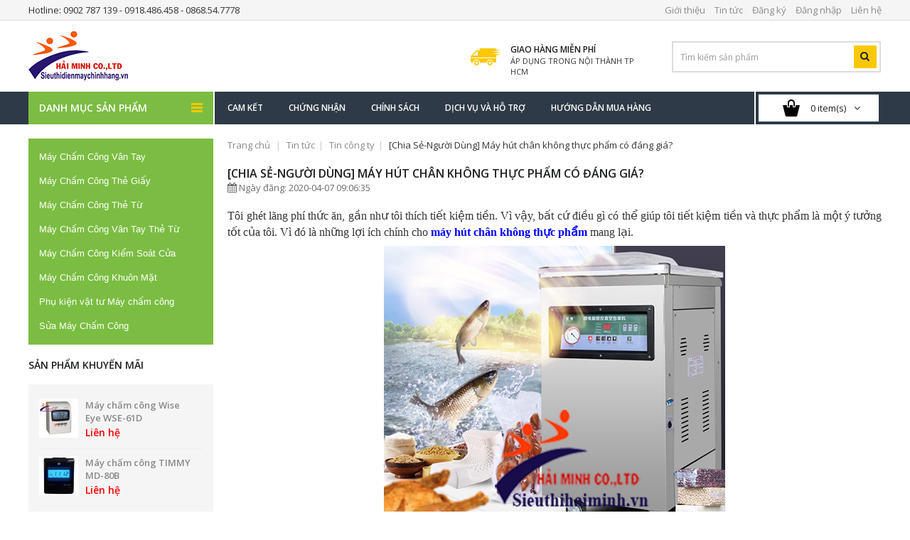

--- FILE ---
content_type: text/html; charset=UTF-8
request_url: https://maychamconghochiminh.com/chia-se-nguoi-dung-may-hut-chan-khong-thuc-pham-co-dang-gia.html
body_size: 10100
content:
<!DOCTYPE html>
<!--[if IE]><![endif]-->
<!--[if IE 8 ]><html dir="ltr" lang="vi" class="ie8"><![endif]-->
<!--[if IE 9 ]><html dir="ltr" lang="vi" class="ie9"><![endif]-->
<!--[if (gt IE 9)|!(IE)]><!-->
<html dir="ltr" lang="vi">
<!--<![endif]-->
<head itemscope itemtype="http://schema.org/WebSite" prefix="og: http://ogp.me/ns# fb: http://ogp.me/ns/fb# website: http://ogp.me/ns/website#">
<meta charset="UTF-8" />
<meta name="viewport" content="width=device-width, initial-scale=1">
<meta http-equiv="X-UA-Compatible" content="IE=edge,chrome=1" />
<meta http-equiv="content-language" content="vi" />
<title itemprop='name'>[Chia Sẻ-Người Dùng] Máy hút chân không thực phẩm có đáng...</title>
<meta name="description" content="Tôi ghét lãng phí thức ăn, gần như tôi thích tiết kiệm tiền. Vì vậy, bất cứ điều gì có thể giúp tôi tiết kiệm tiền và thực phẩm là một ý tưởng tốt của tôi. Vì..." />
<meta name="keywords" content="máy hút chân không, máy hút chân không công nghiệp, máy hút chân không thực phẩm, mua máy hút chân..." />
<!-- for Facebook -->          
<meta property="og:title" content="[Chia Sẻ-Người Dùng] Máy hút chân không thực phẩm có đáng..." />
<meta property="og:type" content="website" />
<meta property="og:image" content="https://maychamconghochiminh.com/upload/images/tin-tuc/May-hut-chan-khong/May-hut-chan-khong-4.png" />
<meta property="og:url" content="https://maychamconghochiminh.com/chia-se-nguoi-dung-may-hut-chan-khong-thuc-pham-co-dang-gia.html" />
<meta property="og:description" content="Tôi ghét lãng phí thức ăn, gần như tôi thích tiết kiệm tiền. Vì vậy, bất cứ điều gì có thể giúp tôi tiết kiệm tiền và thực phẩm là một ý tưởng tốt của tôi. Vì..." />
<meta property="og:site_name" content="[Chia Sẻ-Người Dùng] Máy hút chân không thực phẩm có đáng..." />
<!-- for Facebook -->
<meta name="robots" content="INDEX,FOLLOW" />
<meta name="RATING" content="GENERAL" />
<meta name="google-site-verification" content="oE9hcwujJUvMqkhTOwDKF_GMj4192cSmgX9hL3Nqz4Y" />
<meta name='revisit-after' content='1 days' />
<meta content="1800" http-equiv="REFRESH"/>
<link rel="icon" href="https://maychamconghochiminh.com/favicon.ico" type="image/x-icon" />
<link rel="shortcut icon" href="https://maychamconghochiminh.com/favicon.ico" type="image/x-icon" />
<link rel="alternate" href="https://maychamconghochiminh.com/chia-se-nguoi-dung-may-hut-chan-khong-thuc-pham-co-dang-gia.html" hreflang="vi-vn" />
<link rel="canonical" href="https://maychamconghochiminh.com/chia-se-nguoi-dung-may-hut-chan-khong-thuc-pham-co-dang-gia.html" itemprop="url" />
<link href="https://maychamconghochiminh.com/views/theme/css/font-awesome.min.css" rel="stylesheet" type="text/css" />
<link rel="stylesheet" type="text/css" href="https://maychamconghochiminh.com/styles.css" media="all" />
<link href='//fonts.googleapis.com/css?family=Open+Sans:400,600&subset=latin,vietnamese' rel='stylesheet' type='text/css'>
<script src="https://maychamconghochiminh.com/views/theme/js/jquery/jquery-2.1.1.min.js" type="text/javascript"></script>
<script src="https://maychamconghochiminh.com/views/theme/js/bootstrap/bootstrap.min.js" type="text/javascript"></script>
<script type="text/javascript" src="https://maychamconghochiminh.com/views/theme/js/modernizr.custom.js"></script>
<script type="text/javascript" src="https://maychamconghochiminh.com/views/theme/js/carousel.min.js"></script>
<script type="text/javascript" src="https://maychamconghochiminh.com/views/theme/js/megnor.min.js"></script>
<script type="text/javascript" src="https://maychamconghochiminh.com/views/theme/js/custom.js"></script>
<script type="text/javascript" src="https://maychamconghochiminh.com/views/theme/js/jquery.custom.min.js"></script>
<script type="text/javascript" src="https://maychamconghochiminh.com/views/theme/js/scrolltop.min.js"></script>
<script type="text/javascript" src="https://maychamconghochiminh.com/views/theme/js/jquery.formalize.min.js"></script>
<script type="text/javascript" src="https://maychamconghochiminh.com/views/theme/js/jstree.min.js"></script>
<script type="text/javascript" src="https://maychamconghochiminh.com/views/theme/js/jquery.fitvids.min.js"></script>
<script type="text/javascript" src="https://maychamconghochiminh.com/jslibs/scripts.js"></script>
<script type="text/javascript" src="https://maychamconghochiminh.com/views/theme/plugins/flexslider/jquery.flexslider-min.js"></script>
<script type="text/javascript" src="https://maychamconghochiminh.com/views/theme/plugins/lightbox/lightbox-2.6.min.js"></script>


<script type="text/javascript">
	//<![CDATA[
    var mythemes = {
         lid:'1',
         jsPathPrefix:'/',
         jsDDMenu:'https://maychamconghochiminh.com/views/theme/',
         jsDomain:'https://maychamconghochiminh.com/chia-se-nguoi-dung-may-hut-chan-khong-thuc-pham-co-dang-gia.html'
    };
    //]]>
</script>

<script type="text/javascript" src="https://maychamconghochiminh.com/views/theme/js/common.js"></script>
<link rel="stylesheet" type="text/css" href="https://maychamconghochiminh.com/views/theme/css/validationEngine.jquery.css" />
<script type="text/javascript" src="https://maychamconghochiminh.com/cache/js/jsDefine.js?1499917162"></script>
<script type="text/javascript" src="https://maychamconghochiminh.com/cache/js/megaMenu.js?1525674023"></script>
<script type="text/javascript" src="https://maychamconghochiminh.com/views/theme/js/jquery.validationEngine.js?1419529442"></script>
<script type="text/javascript" src="https://maychamconghochiminh.com/views/theme/js/jquery.validationEngine-vi.js?1419529442"></script>
<script type="text/javascript">var productCatStr = '', productID = '', catID = '';</script>

<script>
  (function(i,s,o,g,r,a,m){i['GoogleAnalyticsObject']=r;i[r]=i[r]||function(){
  (i[r].q=i[r].q||[]).push(arguments)},i[r].l=1*new Date();a=s.createElement(o),
  m=s.getElementsByTagName(o)[0];a.async=1;a.src=g;m.parentNode.insertBefore(a,m)
  })(window,document,'script','https://www.google-analytics.com/analytics.js','ga');

  ga('create', 'UA-102484081-1', 'auto');
  ga('send', 'pageview');

</script>

</head>
<body class="common-home layout-2 left-col site-wrap">
    <nav id="top" class="hidden-xs">
    <div class="container">
        <div id="top-welcome" class="pull-left">Hotline: 0902 787 139 - 0918.486.458 - 0868.54.7778</div>
        <div id="top-links" class="nav pull-right">
            <ul class="list-inline">
                                <li><a href="/gioi-thieu.html" title="Giới thiệu"> <span class="hidden-xs hidden-sm hidden-md">Giới thiệu</span></a></li>
                <li><a href="/tin-tuc.html" title="Tin tức"> <span class="hidden-xs hidden-sm hidden-md">Tin tức</span></a></li>
                <li><a href="/dang-ky.html" title="Đăng ký"> <span class="hidden-xs hidden-sm hidden-md">Đăng ký</span></a></li>
                <li><a href="/dang-nhap.html" title="Đăng nhập"> <span class="hidden-xs hidden-sm hidden-md">Đăng nhập</span></a></li>
                
                <li class="last"><a href="/lien-he.html" title="Liên hệ" rel="nofollow"> <span class="hidden-xs hidden-sm hidden-md">Liên hệ</span></a></li>
            </ul>
        </div>
    </div>
</nav>
<header>
    <div class="container">
        <div class="row">
            <div class="col-sm-4" id="logo">
                <div class="logo">
                    <a href="/"><img src="https://maychamconghochiminh.com/upload/images/logo/logo_haiminh.png" title="Máy chấm công Hồ Chí Minh Chính Hãng Giá Tốt Lắp đặt miễn phí" alt="Máy chấm công Hồ Chí Minh Chính Hãng Giá Tốt Lắp đặt miễn phí" class="img-responsive" /></a>
                </div>
            </div>

            <div class="col-sm-5 header-search">
                                <form method="post" name="frmSearch" id="frmSearch">
                <div id="search" class="input-group">
                    <input type="text" name="search" value="" id="searchA" placeholder="Tìm kiếm sản phẩm" class="form-control input-lg" />
                    <span class="input-group-btn">
                        <button type="button" class="btn btn-default btn-lg"><i class="fa fa-search"></i></button>
                    </span>
                    <input type="hidden" name="submitSearch" id="submitSearch" />
                </div>
                </form>      
            </div>
            <div>
                <div class="header-cms">
                    <div class="truck-img"></div>
                    <div class="innercontent"><div class="freeship">GIAO HÀNG MIỄN PHÍ</div>
                        <div class="shipdate">ÁP DỤNG TRONG NỘI THÀNH TP HCM</div>
                    </div>
                </div>
            </div>
        </div>
    </div>
</header>
<div class="nav-inner-cms">
    <div class="header-bottom">
        <div class="main-menu" id="cms-menu">
            <div class="box-category-heading">Danh mục sản phẩm<span class="heading-img"></span></div>
                        <ul class="main-navigation">
                <li><a title="Cam kết" href="/cam-ket.html"><span class="menu-title">Cam kết</span></a></li><li><a title="Chứng nhận" href="/chung-nhan.html"><span class="menu-title">Chứng nhận</span></a></li><li><a title="Chính sách" href="/chinh-sach.html"><span class="menu-title">Chính sách</span></a></li><li><a title="Dịch vụ và hỗ trợ" href="/dich-vu-va-ho-tro.html"><span class="menu-title">Dịch vụ và hỗ trợ</span></a></li><li><a title="Hướng dẫn mua hàng" href="/huong-dan-mua-hang.html"><span class="menu-title">Hướng dẫn mua hàng</span></a></li>            </ul>
            <div class="col-sm-13">
                                <div id="cart" class="btn-group btn-block">
                    <button type="button" data-toggle="dropdown" data-loading-text="Loading..." class="btn btn-inverse btn-block btn-lg dropdown-toggle"><span class="cart image"></span> <span id="cart-total"> 0 item(s) </span><i class="fa fa-angle-down"></i></button>
                    <ul class="dropdown-menu pull-right cart-menu">
                                                <li><p class="text-center">Giỏ hàng của bạn hiện chưa có sản phẩm nào!</p></li>
                                            </ul>
                </div>
            </div>
        </div>

    </div>

</div>
<nav class="nav-container" role="navigation">
    <div class="nav-inner">
        <div class="container">
            <div id="menu" class="main-menu">
                <div class="nav-responsive"><span>Menu</span><div class="expandable"><i class="fa fa-align-justify"></i></div></div>
                <ul class="main-navigation" id="touch-menu"></ul>
            </div>
        </div>
    </div>
</nav>
    <div class="container">
        <div class="row">
                                <div id="column-left" class="col-sm-3 hidden-xs">
                <div class="box">
                    <div class="box-content" id="category-box">
                        <ul id="nav-one" class="dropmenu"></ul>
                    </div>
                </div>

                            <div class="box">
                <div class="box-heading">Sản phẩm khuyến mãi</div>
                <div class="box-content">
                    <div class="box-product productbox-grid" id="special-grid">
                                                <div class="product-items">
                            <div class="product-block product-thumb transition">
                                <div class="product-block-inner">
                                    <div class="image">
                                        <a href="/may-cham-cong-wise-eye-wse-61d.html"><img src="https://maychamconghochiminh.com/upload/images/san-pham/may-van-phong/May-cham-cong-the-giay/55x55/2/may-cham-cong-Wise-Eye-WSE-61D.jpg" alt="Máy chấm công Wise Eye WSE-61D" title="Máy chấm công Wise Eye WSE-61D" class="img-responsive" /></a>
                                    </div>

                                    <div class="caption">
                                        <span class="saleicon sale">- Sale</span>         
                                        <div class="name">
                                            <a href="/may-cham-cong-wise-eye-wse-61d.html" title="Máy chấm công Wise Eye WSE-61D">Máy chấm công Wise Eye WSE-61D</a>
                                        </div>
                                        <p class="price">
                                            Liên hệ
                                        </p>

                                    </div>

                                    <div class="button-group">
                                        <button type="button" onclick="addToCart('23');"><i class="fa fa-shopping-cart"></i> <span class="hidden-xs hidden-sm hidden-md">Chọn mua</span></button>
                                    </div>

                                </div>
                            </div>
                        </div>
                                                <div class="product-items">
                            <div class="product-block product-thumb transition">
                                <div class="product-block-inner">
                                    <div class="image">
                                        <a href="/may-cham-cong-timmy-md-80b.html"><img src="https://maychamconghochiminh.com/upload/images/san-pham/may-van-phong/May-cham-cong-the-giay/55x55/2/TIMMY-MD-80B.jpg" alt="Máy chấm công TIMMY MD-80B" title="Máy chấm công TIMMY MD-80B" class="img-responsive" /></a>
                                    </div>

                                    <div class="caption">
                                        <span class="saleicon sale">- Sale</span>         
                                        <div class="name">
                                            <a href="/may-cham-cong-timmy-md-80b.html" title="Máy chấm công TIMMY MD-80B">Máy chấm công TIMMY MD-80B</a>
                                        </div>
                                        <p class="price">
                                            Liên hệ
                                        </p>

                                    </div>

                                    <div class="button-group">
                                        <button type="button" onclick="addToCart('13');"><i class="fa fa-shopping-cart"></i> <span class="hidden-xs hidden-sm hidden-md">Chọn mua</span></button>
                                    </div>

                                </div>
                            </div>
                        </div>
                                                <div class="product-items">
                            <div class="product-block product-thumb transition">
                                <div class="product-block-inner">
                                    <div class="image">
                                        <a href="/may-cham-cong-wise-eye-wse-7500d.html"><img src="https://maychamconghochiminh.com/upload/images/san-pham/may-van-phong/May-cham-cong-the-giay/55x55/2/WISE-EYE-WSE-7500D(1).jpg" alt="Máy chấm công WISE EYE WSE-7500D" title="Máy chấm công WISE EYE WSE-7500D" class="img-responsive" /></a>
                                    </div>

                                    <div class="caption">
                                        <span class="saleicon sale">- Sale</span>         
                                        <div class="name">
                                            <a href="/may-cham-cong-wise-eye-wse-7500d.html" title="Máy chấm công WISE EYE WSE-7500D">Máy chấm công WISE EYE WSE-7500D</a>
                                        </div>
                                        <p class="price">
                                            3.150.000 VNĐ
                                        </p>

                                    </div>

                                    <div class="button-group">
                                        <button type="button" onclick="addToCart('29');"><i class="fa fa-shopping-cart"></i> <span class="hidden-xs hidden-sm hidden-md">Chọn mua</span></button>
                                    </div>

                                </div>
                            </div>
                        </div>
                                                <div class="product-items">
                            <div class="product-block product-thumb transition">
                                <div class="product-block-inner">
                                    <div class="image">
                                        <a href="/may-cham-cong-wise-eye-wse-2600a.html"><img src="https://maychamconghochiminh.com/upload/images/san-pham/may-van-phong/May-cham-cong-the-giay/55x55/2/may-cham-cong-WISE-EYE-WSE-2600A.jpg" alt="Máy chấm công Wise Eye WSE-2600A" title="Máy chấm công Wise Eye WSE-2600A" class="img-responsive" /></a>
                                    </div>

                                    <div class="caption">
                                        <span class="saleicon sale">- Sale</span>         
                                        <div class="name">
                                            <a href="/may-cham-cong-wise-eye-wse-2600a.html" title="Máy chấm công Wise Eye WSE-2600A">Máy chấm công Wise Eye WSE-2600A</a>
                                        </div>
                                        <p class="price">
                                            2.890.000 VNĐ
                                        </p>

                                    </div>

                                    <div class="button-group">
                                        <button type="button" onclick="addToCart('30');"><i class="fa fa-shopping-cart"></i> <span class="hidden-xs hidden-sm hidden-md">Chọn mua</span></button>
                                    </div>

                                </div>
                            </div>
                        </div>
                                                <div class="product-items">
                            <div class="product-block product-thumb transition">
                                <div class="product-block-inner">
                                    <div class="image">
                                        <a href="/may-cham-cong-ronald-jack-2200a.html"><img src="https://maychamconghochiminh.com/upload/images/san-pham/may-van-phong/May-cham-cong-the-giay/55x55/2/may-cham-cong-RONALD-JACK-2200A.jpg" alt="Máy chấm công RONALD JACK 2200A" title="Máy chấm công RONALD JACK 2200A" class="img-responsive" /></a>
                                    </div>

                                    <div class="caption">
                                        <span class="saleicon sale">- Sale</span>         
                                        <div class="name">
                                            <a href="/may-cham-cong-ronald-jack-2200a.html" title="Máy chấm công RONALD JACK 2200A">Máy chấm công RONALD JACK 2200A</a>
                                        </div>
                                        <p class="price">
                                            3.100.000 VNĐ
                                        </p>

                                    </div>

                                    <div class="button-group">
                                        <button type="button" onclick="addToCart('26');"><i class="fa fa-shopping-cart"></i> <span class="hidden-xs hidden-sm hidden-md">Chọn mua</span></button>
                                    </div>

                                </div>
                            </div>
                        </div>
                                                <div class="product-items">
                            <div class="product-block product-thumb transition">
                                <div class="product-block-inner">
                                    <div class="image">
                                        <a href="/may-cham-cong-wise-eye-wse-2600d.html"><img src="https://maychamconghochiminh.com/upload/images/san-pham/may-van-phong/May-cham-cong-the-giay/55x55/2/may-ch-m-cong-WSE-2600D.jpg" alt="Máy chấm công Wise Eye WSE-2600D" title="Máy chấm công Wise Eye WSE-2600D" class="img-responsive" /></a>
                                    </div>

                                    <div class="caption">
                                        <span class="saleicon sale">- Sale</span>         
                                        <div class="name">
                                            <a href="/may-cham-cong-wise-eye-wse-2600d.html" title="Máy chấm công Wise Eye WSE-2600D">Máy chấm công Wise Eye WSE-2600D</a>
                                        </div>
                                        <p class="price">
                                            2.950.000 VNĐ
                                        </p>

                                    </div>

                                    <div class="button-group">
                                        <button type="button" onclick="addToCart('27');"><i class="fa fa-shopping-cart"></i> <span class="hidden-xs hidden-sm hidden-md">Chọn mua</span></button>
                                    </div>

                                </div>
                            </div>
                        </div>
                                                <div class="product-items">
                            <div class="product-block product-thumb transition">
                                <div class="product-block-inner">
                                    <div class="image">
                                        <a href="/may-cham-cong-ronald-jack-2200n.html"><img src="https://maychamconghochiminh.com/upload/images/san-pham/may-van-phong/May-cham-cong-the-giay/55x55/2/may-cham-cong-RONALD-JACK-2200N.jpg" alt="Máy chấm công thẻ giấy RONALD JACK 2200N" title="Máy chấm công thẻ giấy RONALD JACK 2200N" class="img-responsive" /></a>
                                    </div>

                                    <div class="caption">
                                        <span class="saleicon sale">- Sale</span>         
                                        <div class="name">
                                            <a href="/may-cham-cong-ronald-jack-2200n.html" title="Máy chấm công thẻ giấy RONALD JACK 2200N">Máy chấm công thẻ giấy RONALD JACK 2200N</a>
                                        </div>
                                        <p class="price">
                                            3.200.000 VNĐ
                                        </p>

                                    </div>

                                    <div class="button-group">
                                        <button type="button" onclick="addToCart('25');"><i class="fa fa-shopping-cart"></i> <span class="hidden-xs hidden-sm hidden-md">Chọn mua</span></button>
                                    </div>

                                </div>
                            </div>
                        </div>
                                                <div class="product-items">
                            <div class="product-block product-thumb transition">
                                <div class="product-block-inner">
                                    <div class="image">
                                        <a href="/may-cham-cong-umei-ne-5000.html"><img src="https://maychamconghochiminh.com/upload/images/san-pham/may-van-phong/May-cham-cong-the-giay/55x55/2/may-cham-cong-UMEI-NE-5000.jpg" alt="Máy chấm công thẻ giấy UMEI NE-5000" title="Máy chấm công thẻ giấy UMEI NE-5000" class="img-responsive" /></a>
                                    </div>

                                    <div class="caption">
                                        <span class="saleicon sale">- Sale</span>         
                                        <div class="name">
                                            <a href="/may-cham-cong-umei-ne-5000.html" title="Máy chấm công thẻ giấy UMEI NE-5000">Máy chấm công thẻ giấy UMEI NE-5000</a>
                                        </div>
                                        <p class="price">
                                            3.150.000 VNĐ
                                        </p>

                                    </div>

                                    <div class="button-group">
                                        <button type="button" onclick="addToCart('20');"><i class="fa fa-shopping-cart"></i> <span class="hidden-xs hidden-sm hidden-md">Chọn mua</span></button>
                                    </div>

                                </div>
                            </div>
                        </div>
                        
                    </div>
                </div>
            </div>
                
                <span class="special_default_width" style="display:none; visibility:hidden"></span>
                            <div class="box">
                <div class="box-heading">Sản phẩm bán chạy</div>
                <div class="box-content">
                    <div class="box-product productbox-grid" id="special-grid">
                                                <div class="product-items">
                            <div class="product-block product-thumb transition">
                                <div class="product-block-inner">
                                    <div class="image">
                                        <a href="/may-cham-cong-bang-van-tay-ronald-jack-pro-8899.html"><img src="https://maychamconghochiminh.com/upload/images/san-pham/may-van-phong/may-cham-cong-van-tay/55x55/2/may-cham-con-ronald-jack-pro-8899.jpg" alt="Máy chấm công bằng Vân Tay Ronald Jack PRO 8899" title="Máy chấm công bằng Vân Tay Ronald Jack PRO 8899" class="img-responsive" /></a>
                                    </div>

                                    <div class="caption">
                                        <span class="saleicon sale">- Sale</span>         
                                        <div class="name">
                                            <a href="/may-cham-cong-bang-van-tay-ronald-jack-pro-8899.html" title="Máy chấm công bằng Vân Tay Ronald Jack PRO 8899">Máy chấm công bằng Vân Tay Ronald Jack PRO 8899</a>
                                        </div>
                                        <p class="price">
                                            3.600.000 VNĐ
                                        </p>

                                    </div>

                                    <div class="button-group">
                                        <button type="button" onclick="addToCart('183');"><i class="fa fa-shopping-cart"></i> <span class="hidden-xs hidden-sm hidden-md">Chọn mua</span></button>
                                    </div>

                                </div>
                            </div>
                        </div>
                                                <div class="product-items">
                            <div class="product-block product-thumb transition">
                                <div class="product-block-inner">
                                    <div class="image">
                                        <a href="/may-cham-cong-van-tay-ronald-jack-rj550.html"><img src="https://maychamconghochiminh.com/upload/images/san-pham/may-van-phong/may-cham-cong-van-tay/55x55/2/May-cham-cong-van-tay-RONALD-JACK-RJ550.jpg" alt="Máy chấm công RONALD JACK RJ550" title="Máy chấm công RONALD JACK RJ550" class="img-responsive" /></a>
                                    </div>

                                    <div class="caption">
                                        <span class="saleicon sale">- Sale</span>         
                                        <div class="name">
                                            <a href="/may-cham-cong-van-tay-ronald-jack-rj550.html" title="Máy chấm công RONALD JACK RJ550">Máy chấm công RONALD JACK RJ550</a>
                                        </div>
                                        <p class="price">
                                            2.700.000 VNĐ
                                        </p>

                                    </div>

                                    <div class="button-group">
                                        <button type="button" onclick="addToCart('174');"><i class="fa fa-shopping-cart"></i> <span class="hidden-xs hidden-sm hidden-md">Chọn mua</span></button>
                                    </div>

                                </div>
                            </div>
                        </div>
                                                <div class="product-items">
                            <div class="product-block product-thumb transition">
                                <div class="product-block-inner">
                                    <div class="image">
                                        <a href="/may-cham-cong-ronald-jack-ak-14.html"><img src="https://maychamconghochiminh.com/upload/images/san-pham/may-van-phong/may-cham-cong-van-tay-the-tu/55x55/2/may-cham-cong-Ronald-Jack-AK-14.jpg" alt="Máy chấm công vân tay thẻ từ Ronald Jack AK 14" title="Máy chấm công vân tay thẻ từ Ronald Jack AK 14" class="img-responsive" /></a>
                                    </div>

                                    <div class="caption">
                                        <span class="saleicon sale">- Sale</span>         
                                        <div class="name">
                                            <a href="/may-cham-cong-ronald-jack-ak-14.html" title="Máy chấm công vân tay thẻ từ Ronald Jack AK 14">Máy chấm công vân tay thẻ từ Ronald Jack AK 14</a>
                                        </div>
                                        <p class="price">
                                            2.500.000 VNĐ
                                        </p>

                                    </div>

                                    <div class="button-group">
                                        <button type="button" onclick="addToCart('39');"><i class="fa fa-shopping-cart"></i> <span class="hidden-xs hidden-sm hidden-md">Chọn mua</span></button>
                                    </div>

                                </div>
                            </div>
                        </div>
                                                <div class="product-items">
                            <div class="product-block product-thumb transition">
                                <div class="product-block-inner">
                                    <div class="image">
                                        <a href="/may-cham-cong-wise-eye-wse-2700a.html"><img src="https://maychamconghochiminh.com/upload/images/san-pham/may-van-phong/May-cham-cong-the-giay/55x55/2/Wise-Eye-WSE-2700A.jpg" alt="Máy chấm công Wise Eye WSE 2700A" title="Máy chấm công Wise Eye WSE 2700A" class="img-responsive" /></a>
                                    </div>

                                    <div class="caption">
                                        <span class="saleicon sale">- Sale</span>         
                                        <div class="name">
                                            <a href="/may-cham-cong-wise-eye-wse-2700a.html" title="Máy chấm công Wise Eye WSE 2700A">Máy chấm công Wise Eye WSE 2700A</a>
                                        </div>
                                        <p class="price">
                                            2.700.000 VNĐ
                                        </p>

                                    </div>

                                    <div class="button-group">
                                        <button type="button" onclick="addToCart('9');"><i class="fa fa-shopping-cart"></i> <span class="hidden-xs hidden-sm hidden-md">Chọn mua</span></button>
                                    </div>

                                </div>
                            </div>
                        </div>
                                                <div class="product-items">
                            <div class="product-block product-thumb transition">
                                <div class="product-block-inner">
                                    <div class="image">
                                        <a href="/may-cham-cong-ronald-jack-dg-600id.html"><img src="https://maychamconghochiminh.com/upload/images/san-pham/may-van-phong/may-cham-cong-kiem-soat-cua/55x55/2/may-cham-cong-Ronald-Jack-DG-600ID.jpg" alt="Máy chấm công Ronald Jack DG-600ID" title="Máy chấm công Ronald Jack DG-600ID" class="img-responsive" /></a>
                                    </div>

                                    <div class="caption">
                                        <span class="saleicon sale">- Sale</span>         
                                        <div class="name">
                                            <a href="/may-cham-cong-ronald-jack-dg-600id.html" title="Máy chấm công Ronald Jack DG-600ID">Máy chấm công Ronald Jack DG-600ID</a>
                                        </div>
                                        <p class="price">
                                            2.665.000 VNĐ
                                        </p>

                                    </div>

                                    <div class="button-group">
                                        <button type="button" onclick="addToCart('127');"><i class="fa fa-shopping-cart"></i> <span class="hidden-xs hidden-sm hidden-md">Chọn mua</span></button>
                                    </div>

                                </div>
                            </div>
                        </div>
                                                <div class="product-items">
                            <div class="product-block product-thumb transition">
                                <div class="product-block-inner">
                                    <div class="image">
                                        <a href="/may-cham-cong-van-tay-ronald-jack-rj550a.html"><img src="https://maychamconghochiminh.com/upload/images/san-pham/may-van-phong/may-cham-cong-van-tay/55x55/2/May-van-tay-RONALD-JACK-RJ550A.jpg" alt="Máy chấm công RONALD JACK RJ550A" title="Máy chấm công RONALD JACK RJ550A" class="img-responsive" /></a>
                                    </div>

                                    <div class="caption">
                                        <span class="saleicon sale">- Sale</span>         
                                        <div class="name">
                                            <a href="/may-cham-cong-van-tay-ronald-jack-rj550a.html" title="Máy chấm công RONALD JACK RJ550A">Máy chấm công RONALD JACK RJ550A</a>
                                        </div>
                                        <p class="price">
                                            2.890.000 VNĐ
                                        </p>

                                    </div>

                                    <div class="button-group">
                                        <button type="button" onclick="addToCart('173');"><i class="fa fa-shopping-cart"></i> <span class="hidden-xs hidden-sm hidden-md">Chọn mua</span></button>
                                    </div>

                                </div>
                            </div>
                        </div>
                                                <div class="product-items">
                            <div class="product-block product-thumb transition">
                                <div class="product-block-inner">
                                    <div class="image">
                                        <a href="/may-cham-cong-wise-eye-wse-7500d.html"><img src="https://maychamconghochiminh.com/upload/images/san-pham/may-van-phong/May-cham-cong-the-giay/55x55/2/WISE-EYE-WSE-7500D(1).jpg" alt="Máy chấm công WISE EYE WSE-7500D" title="Máy chấm công WISE EYE WSE-7500D" class="img-responsive" /></a>
                                    </div>

                                    <div class="caption">
                                        <span class="saleicon sale">- Sale</span>         
                                        <div class="name">
                                            <a href="/may-cham-cong-wise-eye-wse-7500d.html" title="Máy chấm công WISE EYE WSE-7500D">Máy chấm công WISE EYE WSE-7500D</a>
                                        </div>
                                        <p class="price">
                                            3.150.000 VNĐ
                                        </p>

                                    </div>

                                    <div class="button-group">
                                        <button type="button" onclick="addToCart('29');"><i class="fa fa-shopping-cart"></i> <span class="hidden-xs hidden-sm hidden-md">Chọn mua</span></button>
                                    </div>

                                </div>
                            </div>
                        </div>
                                                <div class="product-items">
                            <div class="product-block product-thumb transition">
                                <div class="product-block-inner">
                                    <div class="image">
                                        <a href="/may-cham-cong-ronald-jack-2200a.html"><img src="https://maychamconghochiminh.com/upload/images/san-pham/may-van-phong/May-cham-cong-the-giay/55x55/2/may-cham-cong-RONALD-JACK-2200A.jpg" alt="Máy chấm công RONALD JACK 2200A" title="Máy chấm công RONALD JACK 2200A" class="img-responsive" /></a>
                                    </div>

                                    <div class="caption">
                                        <span class="saleicon sale">- Sale</span>         
                                        <div class="name">
                                            <a href="/may-cham-cong-ronald-jack-2200a.html" title="Máy chấm công RONALD JACK 2200A">Máy chấm công RONALD JACK 2200A</a>
                                        </div>
                                        <p class="price">
                                            3.100.000 VNĐ
                                        </p>

                                    </div>

                                    <div class="button-group">
                                        <button type="button" onclick="addToCart('26');"><i class="fa fa-shopping-cart"></i> <span class="hidden-xs hidden-sm hidden-md">Chọn mua</span></button>
                                    </div>

                                </div>
                            </div>
                        </div>
                        
                    </div>
                </div>
            </div>
                
            </div>      
        <div id="content" class="col-sm-9">
            <ul class="breadcrumb" itemscope itemtype="http://schema.org/BreadcrumbList">
    <li itemprop="itemListElement" itemscope itemtype="http://schema.org/ListItem">
        <a itemtype="http://schema.org/Thing" itemprop="item" href="/" title="Trang chủ"><span itemprop="name">Trang chủ</span></a><meta itemprop="position" content="1" />
    </li>
    <li itemprop="itemListElement" itemscope itemtype="http://schema.org/ListItem"><a itemtype="http://schema.org/Thing" itemprop="item" href='/tin-tuc.html' title='Tin tức'><span itemprop="name">Tin tức</span></a><meta itemprop="position" content="2" /></li><li><a href='/danh-muc/tin-tuc/tin-cong-ty-1.html' title='Tin công ty'>Tin công ty</a></li><li itemprop="itemListElement" itemscope itemtype="http://schema.org/ListItem"><span itemprop="name">[Chia Sẻ-Người Dùng] Máy hút chân không thực phẩm có đáng giá?</span><meta itemprop="position" content="3" /></li></ul>
             
                                 <div class="page-title">[Chia Sẻ-Người Dùng] Máy hút chân không thực phẩm có đáng giá?</div>
                <span class="created-date"><i class="fa fa-calendar"></i> Ngày đăng: 2020-04-07 09:06:35</span>
                <div class="blog-detail">
                    <p style="text-align: justify;">
 <span style="font-size:16px;"><span style="font-family:times new roman,times,serif;">T&ocirc;i gh&eacute;t l&atilde;ng ph&iacute; thức ăn, gần như t&ocirc;i th&iacute;ch tiết kiệm tiền. V&igrave; vậy, bất cứ điều g&igrave; c&oacute; thể gi&uacute;p t&ocirc;i tiết kiệm tiền v&agrave; thực phẩm l&agrave; một &yacute; tưởng tốt của t&ocirc;i. V&igrave; đ&oacute; l&agrave; những lợi &iacute;ch ch&iacute;nh cho <a href="https://sieuthihaiminh.vn/may-hut-chan-khong.html"><span style="color:#0000ff;"><strong>m&aacute;y h&uacute;t ch&acirc;n kh&ocirc;ng thực phẩm</strong></span></a> mang lại.</span></span></p>
<p style="text-align: center;">
 <a href="https://sieuthihaiminh.vn/may-hut-chan-khong.html"><img alt="Máy hút chân không thực phẩm có đáng giá?" src="/upload/images/tin-tuc/May-hut-chan-khong/May-hut-chan-khong-4.png" style="width: 480px; height: 477px;" title="Máy hút chân không thực phẩm có đáng giá?" /></a></p>
<h2 style="text-align: justify;">
 <span style="font-size:16px;"><span style="font-family:times new roman,times,serif;"><strong>V&igrave; sao m&aacute;y h&uacute;t ch&acirc;n kh&ocirc;ng thực phẩm quan trọng?</strong></span></span></h2>
<p style="text-align: justify;">
 <span style="font-size:16px;"><span style="font-family:times new roman,times,serif;">M&aacute;y ni&ecirc;m phong thực phẩm ch&acirc;n kh&ocirc;ng về cơ bản l&agrave; một vật dụng nhỏ, thường c&oacute; k&iacute;ch thước bằng hai hộp giấy nh&ocirc;m cạnh nhau, c&oacute; nghĩa l&agrave; h&uacute;t kh&ocirc;ng kh&iacute; ra khỏi t&uacute;i thực phẩm bạn đang cố gắng tiết kiệm. Kh&ocirc;ng kh&iacute; l&agrave; một trong những nh&acirc;n tố quan trọng trong việc l&agrave;m hỏng thực phẩm, v&igrave; vậy bạn c&agrave;ng c&oacute; thể loại bỏ khỏi bao b&igrave; của m&igrave;nh, thực phẩm sẽ c&agrave;ng tồn tại l&acirc;u.<br />
 Bạn thực sự c&oacute; thể tiết kiệm tiền? C&oacute;, nhưng bạn cần phải t&iacute;nh đến th&oacute;i quen mua sắm v&agrave; nấu ăn để x&aacute;c định bao nhi&ecirc;u.<br />
 V&iacute; dụ, gia đ&igrave;nh t&ocirc;i trải qua rất nhiều ức g&agrave; kh&ocirc;ng xương, kh&ocirc;ng da, nhưng với gi&aacute; 4,50 đ&ocirc; la mỗi pound trở l&ecirc;n, n&oacute; c&oacute; thể trở n&ecirc;n đắt đỏ. Đ&oacute; l&agrave; l&yacute; do tại sao t&ocirc;i chỉ mua ch&uacute;ng với gi&aacute; $ 1.99 mỗi pound hoặc &iacute;t hơn. Cuộc đuổi bắt? Để c&oacute; được thỏa thuận, t&ocirc;i phải mua ch&uacute;ng trong c&aacute;c g&oacute;i lớn.<br />
 T&ocirc;i lấy một hoặc hai g&oacute;i v&agrave; ni&ecirc;m phong ch&acirc;n kh&ocirc;ng v&agrave; đ&oacute;ng băng từng c&aacute;i. Bởi v&igrave; ch&uacute;ng t&ocirc;i trải qua trung b&igrave;nh hai bảng một tuần - đ&oacute; l&agrave; khoản tiết kiệm khoảng 364 đ&ocirc; la một năm. Ngo&agrave;i ra, t&ocirc;i thường cần hai đến bốn t&uacute;i cho một bữa ăn, nhưng ức g&agrave; được đ&oacute;ng g&oacute;i th&agrave;nh ba. Kh&ocirc;ng cần phải nấu th&ecirc;m m&agrave; c&oacute; thể l&atilde;ng ph&iacute;. Một phần thưởng kh&aacute;c: Nếu bạn muốn l&agrave;m phẳng để ch&uacute;ng thậm ch&iacute; trước khi nấu ăn, bạn c&oacute; thể l&agrave;m như vậy trong t&uacute;i k&iacute;n v&agrave; ngăn nước &eacute;p gia cầm văng khắp nh&agrave; bếp của bạn.<br />
 N&oacute; rất giống với thịt b&ograve; xay. T&ocirc;i c&oacute; thể mua c&aacute;c k&iacute;ch cỡ lớn tại c&aacute;c cửa h&agrave;ng kho như BJs hoặc Costco, sau đ&oacute; ni&ecirc;m phong v&agrave; đ&ocirc;ng lạnh thịt b&ograve; trong c&aacute;c t&uacute;i một pound hoặc nửa pound. Kỹ thuật n&agrave;y hoạt động cho bất kỳ vết cắt kh&aacute;c của thịt, gia cầm hoặc hải sản. Mua số lượng lớn, sau đ&oacute; ni&ecirc;m phong v&agrave; đ&oacute;ng băng với số lượng gia đ&igrave;nh bạn sử dụng ch&uacute;ng. Những khoản tiết kiệm n&agrave;y rất xứng đ&aacute;ng với gi&aacute; của người ni&ecirc;m phong.</span></span></p>
<blockquote>
 <p style="text-align: justify;">
  <span style="font-size:16px;"><span style="font-family:times new roman,times,serif;"><em><span style="background-color:#ffff00;">&gt;&gt; Tin li&ecirc;n quan:</span> <strong><a href="https://maychieuhochiminh.net/tin-tuc/top-4-may-hut-chan-khong-cong-suat-lon-cho-co-so-san-xuat-thuc-pham-kho-401.html"><span style="color:#ff0000;">TOP 4 M&aacute;y h&uacute;t ch&acirc;n kh&ocirc;ng c&ocirc;ng suất lớn cho cơ sở sản xuất thực phẩm kh&ocirc;</span></a></strong></em></span></span></p>
</blockquote>
<p style="text-align: justify;">
 <span style="font-size:16px;"><span style="font-family:times new roman,times,serif;">Ngay cả khi bạn kh&ocirc;ng mua số lượng lớn, bạn c&oacute; thể tiết kiệm nếu bạn nấu số lượng lớn. Để tiết kiệm thời gian, đ&ocirc;i khi t&ocirc;i l&agrave;m hai m&oacute;n thịt hầm, b&aacute;nh m&igrave; thịt hoặc b&aacute;nh nướng - một cho bữa tối v&agrave; một để đ&oacute;ng băng cho một đ&ecirc;m kh&aacute;c. Kh&ocirc;ng c&oacute; g&igrave; tệ hơn l&agrave; k&eacute;o một t&uacute;i joe luộm thuộm hoặc t&uacute;i m&igrave; ống v&agrave; ph&ocirc; mai ra khỏi tủ đ&ocirc;ng để thấy n&oacute; được bao phủ trong sương muối v&agrave; tủ đ&ocirc;ng.<br />
 <u>M&aacute;y h&uacute;t kh&iacute; ch&acirc;n kh&ocirc;ng</u> c&oacute; thể giữ cho thức ăn bữa tối của bạn k&iacute;n gi&oacute; v&agrave; ngon miệng để ch&uacute;ng kết th&uacute;c tr&ecirc;n b&agrave;n của gia đ&igrave;nh bạn thay v&igrave; trong th&ugrave;ng r&aacute;c.</span></span></p>
<p style="text-align: center;">
 <img alt="Máy đóng gói chân không thực phẩm mang lại nhiều lợi ích khi sử dụng" src="/upload/images/tin-tuc/May-hut-chan-khong/may-hut-chan-khong-12.png" style="width: 480px; height: 270px;" title="Máy đóng gói chân không thực phẩm mang lại nhiều lợi ích khi sử dụng" /></p>
<p style="text-align: justify;">
 <span style="font-size:16px;"><span style="font-family:times new roman,times,serif;">Gh&eacute;t mở một khối ph&ocirc; mai sử dụng một nửa hoặc t&uacute;i ph&ocirc; mai vụn để t&igrave;m n&oacute; được phủ bằng khu&ocirc;n? Với gi&aacute; gần 6 đ&ocirc; la mỗi pound, bạn đang l&atilde;ng ph&iacute; 2 đ&ocirc; la mỗi khi bạn l&agrave;m điều đ&oacute;. Ph&ocirc; mai k&iacute;n ch&acirc;n kh&ocirc;ng tồn tại h&agrave;ng tuần trong tủ lạnh, v&igrave; vậy kh&ocirc;ng c&ograve;n tiền trong th&ugrave;ng r&aacute;c.<br />
 Thực phẩm mới nhất, lớn nhất của t&ocirc;i để ni&ecirc;m phong ch&acirc;n kh&ocirc;ng? Rau diếp. T&ocirc;i phải ghi nhận mẹ t&ocirc;i cho mẹo n&agrave;y. C&ocirc; đ&atilde; c&oacute; ba g&oacute;i Romaine cuối c&ugrave;ng trong một t&uacute;i d&acirc;y k&eacute;o k&iacute;n ch&acirc;n kh&ocirc;ng trong hơn hai tuần m&agrave; kh&ocirc;ng bị n&acirc;u hoặc h&eacute;o. Đơn giản chỉ cần rửa, cắt v&agrave; ni&ecirc;m phong tốt v&agrave; bạn c&oacute; thể l&agrave;m m&oacute;n salad tươi mỗi ng&agrave;y.<br />
 &nbsp;<br />
 Về c&aacute;c vấn đề thực tế: c&oacute; <strong><a href="https://sieuthihaiminh.vn/may-hut-chan-khong.html"><span style="color:#0000ff;">m&aacute;y h&uacute;t ch&acirc;n kh&ocirc;ng c&ocirc;ng nghiệp</span></a></strong> v&agrave; mini. Mỗi loại phục vụ mục đ&iacute;ch kh&aacute;c nhau.<br />
 Nếu ở quy m&ocirc; gia đ&igrave;nh, th&igrave; bạn n&ecirc;n lựa chọn một m&aacute;y đ&oacute;ng g&oacute;i ch&acirc;n kh&ocirc;ng mini. Đ&acirc;y l&agrave; loại m&aacute;y l&yacute; tưởng cho c&aacute;c loại thực phẩm bạn muốn giữ k&iacute;n v&agrave; tươi nhưng vẫn sử dụng thường xuy&ecirc;n như thực phẩm deli, ph&ocirc; mai, rau cắt sẵn v&agrave; nhiều hơn nữa. Bạn c&oacute; thể sử dụng t&uacute;i kh&oacute;a k&eacute;o đặc biệt để bạn c&oacute; thể tiếp tục mở v&agrave; đ&oacute;ng ch&uacute;ng nhiều lần. Cuối c&ugrave;ng, những chiếc t&uacute;i sẽ cần phải được thay thế, nhưng ch&uacute;ng tồn tại kh&aacute; l&acirc;u. Ngo&agrave;i ra, <em>dụng cụ h&uacute;t ch&acirc;n kh&ocirc;ng cầm tay</em> &iacute;t tốn k&eacute;m hơn nhiều, khoảng 25 đ&ocirc; la, cộng với t&uacute;i. Bạn n&ecirc;n mua m&aacute;y &eacute;p ch&acirc;n kh&ocirc;ng cầm tay để bảo quản thực phẩm của m&igrave;nh.</span></span></p>
<p style="text-align: center;">
 <iframe allow="accelerometer; autoplay; encrypted-media; gyroscope; picture-in-picture" allowfullscreen="" frameborder="0" height="280" src="https://www.youtube.com/embed/ifAZaD0L3Gw?list=PL9Qr64f3ofdBHKMLl_Dz5OMuvEMn7wQDo" width="480"></iframe></p>
<p style="text-align: center;">
 &nbsp;</p>
<p style="text-align: justify;">
 <span style="font-size:16px;"><span style="font-family:times new roman,times,serif;">Tham khảo sản phẩm b&aacute;n tại Việt Nam: <strong><a href="https://sieuthihaiminh.vn/may-hut-chan-khong.html"><span style="color:#0000ff;">https://sieuthihaiminh.vn/may-hut-chan-khong.html</span></a></strong></span></span></p>
                </div>
                                <div class="blog-extra">
                    <h3>Thông tin khác</h3>
                    <ul class="list-unstyled">
                        <li><a href="/cach-chon-lua-may-in-date-chuan-xac-phu-hop-nhat.html" title="Cách Chọn Lựa Máy In Date Chuẩn Xác Phù Hợp Nhất">Cách Chọn Lựa Máy In Date Chuẩn Xác Phù Hợp Nhất</a></li><li><a href="/sai-lam-khi-van-hanh-may-phun-son-nguoi-dung-hay-mac-phai.html" title="Sai Lầm Khi Vận Hành Máy Phun Sơn Người Dùng Hay Mắc Phải">Sai Lầm Khi Vận Hành Máy Phun Sơn Người Dùng Hay Mắc Phải</a></li><li><a href="/khac-phuc-loi-may-phun-son-mini-voi-vai-meo-don-gian.html" title="Khắc phục lỗi máy phun sơn mini với vài mẹo đơn giản">Khắc phục lỗi máy phun sơn mini với vài mẹo đơn giản</a></li><li><a href="/gia-sua-chua-may-phat-dien-bi-anh-huong-boi-yeu-to-nao.html" title="Giá Sửa Chữa Máy Phát Điện Bị Ảnh Hưởng Bởi Yếu Tố Nào?">Giá Sửa Chữa Máy Phát Điện Bị Ảnh Hưởng Bởi Yếu Tố Nào?</a></li><li><a href="/dot-pha-doanh-so-bang-may-in-date-tu-dong.html" title="Đột phá doanh số bằng máy in date tự động">Đột phá doanh số bằng máy in date tự động</a></li><li><a href="/ban-can-biet-dieu-gi-khi-mua-may-in-date-cam-tay-gia-re.html" title="Bạn cần biết điều gì khi mua máy in date cầm tay giá rẻ">Bạn cần biết điều gì khi mua máy in date cầm tay giá rẻ</a></li><li><a href="/nhung-dieu-ban-can-biet-khi-mua-may-in-date-cam-tay.html" title="Những điều bạn cần biết khi mua máy in date cầm tay">Những điều bạn cần biết khi mua máy in date cầm tay</a></li><li><a href="/nhung-dieu-ban-can-biet-truoc-khi-mua-may-cat-plasma-cam-tay.html" title="Những điều bạn cần biết trước khi mua máy cắt plasma cầm tay">Những điều bạn cần biết trước khi mua máy cắt plasma cầm tay</a></li><li><a href="/su-that-ve-may-in-date-tu-dong-ban-can-phai-biet.html" title="Sự thật về máy in date tự động bạn cần phải biết">Sự thật về máy in date tự động bạn cần phải biết</a></li><li><a href="/cong-nghe-in-phun-date-giai-phap-cho-co-so-san-xuat-trung.html" title="Công Nghệ In Phun Date Giải Pháp Cho Cơ Sở Sản Xuất Trứng">Công Nghệ In Phun Date Giải Pháp Cho Cơ Sở Sản Xuất Trứng</a></li>                    </ul>    
                </div>
                 
                    </div>
        </div>
    </div>
    <footer>
    <div id="footer" class="container">
                        <div>
            <div class="footer-top"><a href="#1" target="1" rel="nofollow"><img src="https://maychamconghochiminh.com/upload/files/banner_services.png" alt="ads bottom"></a></div>
        </div>
        
        <div class="row">
            <div>
                <h2>Máy chấm công chính hãng</h2>
                <div id="about-block" class="col-sm-3 column">
                                                                        <div class="tm-about-description">
                        SI&Ecirc;U THỊ ĐIỆN M&Aacute;Y CH&Iacute;NH H&Atilde;NG: Cung Cấp M&aacute;y chấm c&ocirc;ng, M&aacute;y chấm c&ocirc;ng v&acirc;n tay, M&aacute;y chấm c&ocirc;ng thẻ giấy c&ugrave;ng c&aacute;c thiết bị M&aacute;y văn ph&ograve;ng v&agrave; điện m&aacute;y kh&aacute;c Gi&aacute; cạnh tranh nhất.
                    </div>
            
                                        <h5>FOLLOW US</h5>
                    <ul class="social-block">
                        <li class="facebook"><a href="#">Facebook</a></li>                        <li class="twitter"><a href="#">Twitter</a></li>                        <li class="google"><a href="#">google+</a></li>                        <li class="youtube"><a href="#">Youtube</a></li>                    </ul>
                </div>
            </div>

            <div class="col-sm-3 column">
                <h5>Thông tin chung</h5>
                <ul class="list-unstyled">
                    <li><a title="Giới thiệu công ty" href="/gioi-thieu-cong-ty.html">Giới thiệu công ty</a></li><li><a title="Tiêu chí bán hàng" href="/tieu-chi-ban-hang.html">Tiêu chí bán hàng</a></li><li><a title="Đối tác chiến lược" href="/doi-tac-chien-luoc.html">Đối tác chiến lược</a></li>                    <li><a title="Liên hệ" href="/lien-he.html">Liên hệ</a></li>
                    <li><a title="Sơ đồ site" href="/so-do-site.html">Sơ đồ site</a></li>
                </ul>
            </div>
            <div class="col-sm-3 column ">
                <h5>Hỗ trợ khách hàng</h5>
                <ul class="list-unstyled">
                    <li><a title="Cam kết" href="/cam-ket.html">Cam kết</a></li><li><a title="Chứng nhận" href="/chung-nhan.html">Chứng nhận</a></li><li><a title="Chính sách" href="/chinh-sach.html">Chính sách</a></li><li><a title="Dịch vụ và hỗ trợ" href="/dich-vu-va-ho-tro.html">Dịch vụ và hỗ trợ</a></li><li><a title="Hướng dẫn mua hàng" href="/huong-dan-mua-hang.html">Hướng dẫn mua hàng</a></li>                </ul>
            </div>
            <div class="col-sm-3 column ">
                <h5>Tin tức</h5>
                <ul class="list-unstyled">
                    <li><a title="Tin công ty" href="/tin-cong-ty.html">Tin công ty</a></li><li><a title="Tin thị trường" href="/tin-thi-truong.html">Tin thị trường</a></li><li><a title="Tin công nghệ" href="/tin-cong-nghe.html">Tin công nghệ</a></li><li><a title="Tin khuyến mãi" href="/tin-khuyen-mai.html">Tin khuyến mãi</a></li>                </ul>
            </div>
            <div>
                <div id="block_contact_infos" class="col-sm-3 column last">
                    <h5>Thông tin liên hệ</h5>
                    <ul>
                        <li class="address">TP. Hồ Chí Minh, TP.Hà Nội, TP. Thanh Hóa, TP. Hải Phòng, TP. Vinh Nghệ An</li>
                        <li class="contact">0902 787 139 - 0918.486.458 - 0868.54.7778</li>
                        <li class="email"><a href="mailto:sieuthihaiminh@gmail.com">sieuthihaiminh@gmail.com</a></li>
                    </ul>

                </div></div>
        </div>
    </div>
</footer>
<div class="footer-content"><div class="container"><div> <strong>C&Ocirc;NG TY TNHH THƯƠNG MẠI DỊCH VỤ XUẤT NHẬP KHẨU HẢI MINH</strong></div><div> &nbsp;</div><div> <strong>Trụ sở TP.HỒ CH&Iacute; MINH:</strong> 33/4 B&ugrave;i Đ&igrave;nh T&uacute;y, Phường 26, quận B&igrave;nh Thạnh (2 hướng đi tới: kế b&ecirc;n 101/9 Đinh Bộ Lĩnh, hoặc từ Chu Văn An đi v&ocirc;)</div><div> ĐT: (028) 3510.2786 - Hotline 0902.787.139 - 0932.196.898 - 0909.722.139</div><div> &nbsp;</div><div> <strong>CN TP.H&Agrave; NỘI:</strong> Số 1 Ng&otilde; 495 Nguyễn Tr&atilde;i, phường Thanh Xu&acirc;n Nam, quận Thanh Xu&acirc;n&nbsp; (qua ng&atilde; 4 Nguyễn Tr&atilde;i & Nguyễn Xiển )</div><div> ĐT: (024) 3221.6365&nbsp; - Hotline 0962.714.680 - 0918.486.458</div><div> &nbsp;</div><div> <strong>TP.HẢI PH&Ograve;NG</strong>:&nbsp; 863 T&ocirc;n Đức Thắng, phường Sở Dầu, quận Hồng B&agrave;ng&nbsp; (qua Metro, gần cầu C&aacute;i Tắt )</div><div> ĐT: 0868.22.7775 - 0868.54.7778</div><div> &nbsp;</div><div> <strong>TP.THANH H&Oacute;A:</strong>&nbsp; 523 B&agrave; Triệu, phường Đ&ocirc;ng Thọ, tp. Thanh H&oacute;a, tỉnh Thanh H&oacute;a (gần ng&atilde; 3 đường sắt)</div><div> ĐT: &ndash; 0962.986.450 - 0963.040.460</div><div> &nbsp;</div><div> <strong>TP.VINH NGHỆ AN</strong>: 43 Trường Chinh, phường L&ecirc; Lợi, tp.Vinh, tỉnh Nghệ An (gần ga Vinh)</div><div> ĐT: 0969.581.266</div><div> &nbsp;</div><div> <strong>TP.Đ&Agrave; NẴNG:</strong> 33 Đường Cao Sơn Ph&aacute;o, Phường H&ograve;a An, Quận Cẩm Lệ, Đ&agrave; Nẵng (Gần bến xe trung t&acirc;m Đ&agrave; Nẵng)</div><div> ĐT: 0962.986.450&nbsp;</div><div> <br /> <strong><a href="https://sieuthihaiminh.vn/may-han.html">M&aacute;y h&agrave;n</a></strong> | <strong><a href="https://sieuthihaiminh.vn/thang-nhom.html">Thang nh&ocirc;m</a>&nbsp;| <a href="https://sieuthihaiminh.vn/may-han-dien.html">M&aacute;y h&agrave;n điện tử</a>&nbsp;| <a href="https://sieuthihaiminh.vn/may-chieu.html">M&aacute;y chiếu gi&aacute; rẻ</a></strong></div></div></div>
<div class="footer-bottom">
    <div class="footer-bottom-inner">
        <div class="powerd-inner">Copyright &copy; 2017. Máy Chấm Công Hồ Chí Minh</div>
    </div> 
</div>
<div id="fb-root"></div>

<script type="text/javascript">
    (function(d, s, id) {
        var js, fjs = d.getElementsByTagName(s)[0];
        if (d.getElementById(id)) return;
        js = d.createElement(s); js.id = id;
        js.src = "//connect.facebook.net/en_US/all.js#xfbml=1";
        fjs.parentNode.insertBefore(js, fjs);
        }(document, 'script', 'facebook-jssdk'));
</script>
</body>
</html>

--- FILE ---
content_type: application/javascript
request_url: https://maychamconghochiminh.com/cache/js/megaMenu.js?1525674023
body_size: -11
content:
var dataM = {"menus":[{"menu_id":"1","menu_name":"M\u00e1y Ch\u1ea5m C\u00f4ng V\u00e2n Tay","menu_url":"\/may-cham-cong-van-tay.html","menu_sub":[]},{"menu_id":"2","menu_name":"M\u00e1y Ch\u1ea5m C\u00f4ng Th\u1ebb Gi\u1ea5y","menu_url":"\/may-cham-cong-the-giay.html","menu_sub":[]},{"menu_id":"3","menu_name":"M\u00e1y Ch\u1ea5m C\u00f4ng Th\u1ebb T\u1eeb","menu_url":"\/may-cham-cong-the-tu.html","menu_sub":[]},{"menu_id":"4","menu_name":"M\u00e1y Ch\u1ea5m C\u00f4ng V\u00e2n Tay Th\u1ebb T\u1eeb","menu_url":"\/may-cham-cong-van-tay-the-tu.html","menu_sub":[]},{"menu_id":"5","menu_name":"M\u00e1y Ch\u1ea5m C\u00f4ng Ki\u1ec3m So\u00e1t C\u1eeda","menu_url":"\/may-cham-cong-kiem-soat-cua.html","menu_sub":[]},{"menu_id":"6","menu_name":"M\u00e1y Ch\u1ea5m C\u00f4ng Khu\u00f4n M\u1eb7t","menu_url":"\/may-cham-cong-khuon-mat.html","menu_sub":[]},{"menu_id":"7","menu_name":"Ph\u1ee5 ki\u1ec7n v\u1eadt t\u01b0 M\u00e1y ch\u1ea5m c\u00f4ng","menu_url":"\/phu-kien-vat-tu-may-cham-cong.html","menu_sub":[]},{"menu_id":"8","menu_name":"S\u1eeda M\u00e1y Ch\u1ea5m C\u00f4ng","menu_url":"\/sua-may-cham-cong.html","menu_sub":[]}]};

--- FILE ---
content_type: text/plain
request_url: https://www.google-analytics.com/j/collect?v=1&_v=j102&a=2063346987&t=pageview&_s=1&dl=https%3A%2F%2Fmaychamconghochiminh.com%2Fchia-se-nguoi-dung-may-hut-chan-khong-thuc-pham-co-dang-gia.html&ul=en-us%40posix&dt=%5BChia%20S%E1%BA%BB-Ng%C6%B0%E1%BB%9Di%20D%C3%B9ng%5D%20M%C3%A1y%20h%C3%BAt%20ch%C3%A2n%20kh%C3%B4ng%20th%E1%BB%B1c%20ph%E1%BA%A9m%20c%C3%B3%20%C4%91%C3%A1ng...&sr=1280x720&vp=1280x720&_u=IEBAAEABAAAAACAAI~&jid=327242407&gjid=2623955&cid=1610027317.1769357139&tid=UA-102484081-1&_gid=818664158.1769357139&_r=1&_slc=1&z=471975678
body_size: -453
content:
2,cG-92T1SHVJL2